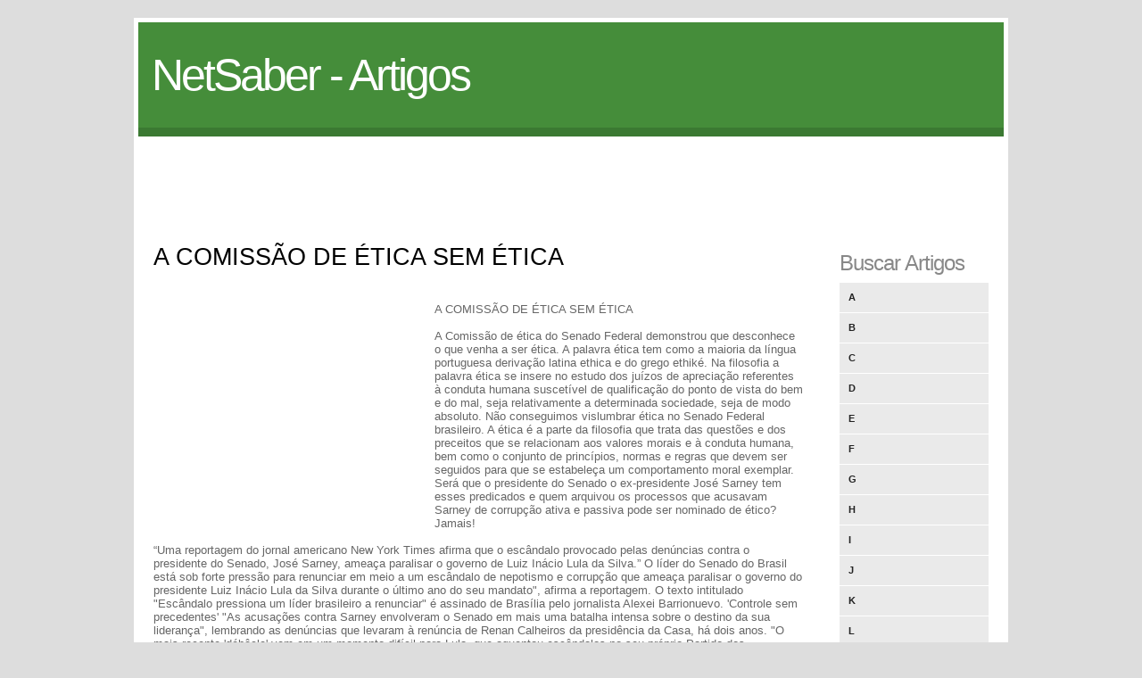

--- FILE ---
content_type: text/html
request_url: http://artigos.netsaber.com.br/resumo_artigo_30484/artigo_sobre_a-comissao-de-etica-sem-etica
body_size: 7134
content:
  
<!DOCTYPE html PUBLIC "-//W3C//DTD XHTML 1.0 Strict//EN" "http://www.w3.org/TR/xhtml1/DTD/xhtml1-strict.dtd">
<html xmlns="http://www.w3.org/1999/xhtml">
<head>
<meta http-equiv="Content-Type" content="text/html; charset=iso-8859-1" />
<META name="verify-v1" content="KYjVmSDoRHZOhKvOaNXtsFQMNMCPPI+q+hTRJnswh2I=" />
<title>A COMISSÃO DE ÉTICA SEM ÉTICA</title>
<BASE href="http://artigos.netsaber.com.br/" />
<link rel="stylesheet" href="styles.css" type="text/css" />
<link rel="shortcut icon" href="favicon.ico" />
</head>
<body>
<div id="container">
	<div id="header">
    	<h1><a href="/">NetSaber - Artigos</a></h1>
        <!--<h2>slogan</h2>-->
        <div class="clear"></div>
    </div>
    
    <div id="nav">
    	<script async src="//pagead2.googlesyndication.com/pagead/js/adsbygoogle.js"></script>
<!-- artigos -->
<ins class="adsbygoogle"
     style="display:inline-block;width:970px;height:90px"
     data-ad-client="ca-pub-0797186457518165"
     data-ad-slot="9388894558"></ins>
<script>
(adsbygoogle = window.adsbygoogle || []).push({});
</script>
    </div>
    
    <div id="body">
		<div id="content">

      <h2>A COMISSÃO DE ÉTICA SEM ÉTICA</h2><BR/><BR/>


<div style='width:300px; height:250px; float: left; margin-right: 15px; margin-bottom: 15px;'>

<script async src="//pagead2.googlesyndication.com/pagead/js/adsbygoogle.js"></script>
<!-- artigos_300x250 -->
<ins class="adsbygoogle"
     style="display:inline-block;width:300px;height:250px"
     data-ad-client="ca-pub-0797186457518165"
     data-ad-slot="5406020153"></ins>
<script>
(adsbygoogle = window.adsbygoogle || []).push({});
</script>

</div>


      
A COMISSÃO DE ÉTICA SEM ÉTICA<br />
<br />
A Comissão de ética do Senado Federal demonstrou que desconhece o que venha a ser ética. A palavra ética tem como a maioria da língua portuguesa derivação latina ethica e do grego ethiké. Na filosofia a palavra ética se insere no estudo dos juízos de apreciação referentes à conduta humana suscetível de qualificação do ponto de vista do bem e do mal, seja relativamente a determinada sociedade, seja de modo absoluto. Não conseguimos vislumbrar ética no Senado Federal brasileiro. A ética é a parte da filosofia que trata das questões e dos preceitos que se relacionam aos valores morais e à conduta humana, bem como o conjunto de princípios, normas e regras que devem ser seguidos para que se estabeleça um comportamento moral exemplar. Será que o presidente do Senado o ex-presidente José Sarney tem esses predicados e quem arquivou os processos que acusavam Sarney de corrupção ativa e passiva pode ser nominado de ético? Jamais! <br />
<br />
“Uma reportagem do jornal americano New York Times afirma que o escândalo provocado pelas denúncias contra o presidente do Senado, José Sarney, ameaça paralisar o governo de Luiz Inácio Lula da Silva.” O líder do Senado do Brasil está sob forte pressão para renunciar em meio a um escândalo de nepotismo e corrupção que ameaça paralisar o governo do presidente Luiz Inácio Lula da Silva durante o último ano do seu mandato", afirma a reportagem. O texto intitulado "Escândalo pressiona um líder brasileiro a renunciar" é assinado de Brasília pelo jornalista Alexei Barrionuevo. 'Controle sem precedentes' "As acusações contra Sarney envolveram o Senado em mais uma batalha intensa sobre o destino da sua liderança", lembrando as denúncias que levaram à renúncia de Renan Calheiros da presidência da Casa, há dois anos. "O mais recente 'débâcle' vem em um momento difícil para Lula, que aguentou escândalos no seu próprio Partido dos Trabalhadores que obrigaram grandes autoridades a renunciarem." <br />
<br />
O jornal diz que apesar de sua alta popularidade, Lula continua em sua aliança com o PMDB de Sarney para manter a "maioria magra" no Senado. O diário afirma ainda que o governo está preparando uma proposta que daria à Petrobras "controle sem precedentes do desenvolvimento de grandes poços de petróleo em águas profundas [na camada pré-sal] que poderiam transformar o Brasil em uma superpotência, segundo uma pessoa que conhece a proposta de lei". Além disso, o jornal afirma que Lula precisa de apoio dentro do Congresso para a candidatura da chefe da Casa Civil, Dilma Rousseff, à Presidência em 2010. Segundo o New York Times, os escândalos envolvendo Sarney também complicariam as investigações do Senado sobre possíveis erros cometidos pela Petrobras - "um inquérito que poderia durar até 180 dias". As conotações aqui colocadas são de responsabilidades da BBC Brasil. <br />
<br />
Estamos levando ao conhecimento da população por se tratar de assunto escabroso e que envergonha a política brasileira aqui e alhures. Por isso, estamos solicitando a compreensão dos que fazem a BBC do Brasil< visto que esta matéria não tem fins comerciais. A preocupação do presidente Lula tem uma razão de ser, pois foi Sarney quando presidente da República do Brasil regulamentou e regularizou a situação políticos do PT (Partido dos Trabalhadores e do PC do B(Partido Comunista do Brasil). A discussão no Senado envolvendo os senadores Tasso Jereissati, Renan Calheiros foi mais uma gota dágua na situação caótica por qual passado o parlamento brasileiro. Lá ninguém é respeitado. O ex-presidente Collor com os olhos esbugalhados parecendo mais um débil mental mostrava a sua face também e já começa a colocar as unhas de fora. Meus amigos dos que estão lá qual você escolheria para ser candidato a presidência da República do Brasil? A resposta seria geral, nenhum com certeza. Muita baixaria na discussão entre Tasso e Renan. <br />
<br />
“Os senadores Renan Calheiros (PMDB-AL) e Tasso Jereissati (PSDB-CE) travaram no fim da tarde no plenário do Senado um agressivo e tumultuado bate-boca que fez com que o presidente da Casa, José Sarney (PMDB-AP), interrompesse por alguns instantes a sessão e a TV Senado suspendesse momentaneamente a transmissão da reunião. O tumulto começou assim que Renan terminou pronunciamento e retornou à sua cadeira. Nesse momento, um estranho invadiu a tribuna e passou a fazer declarações de apoio a Renan. O senador Jereissati pediu a Sarney que o intruso fosse retirado. Renan, por sua vez, passou a defender a permanência do manifestante e, enquanto falava, apontava um dedo para o senador cearense. Começou o bate-boca: - Tasso Jereissati: "Não aponte esse dedo sujo para cima de mim." - Renan Calheiros: "Dedo sujo é o do senhor, que paga jatinho com dinheiro do Senado" - Tasso: "O dinheiro é meu, o jatinho é meu. Não é igual ao que você anda com seus empreiteiros. Coronel, cangaceiro de terceira categoria!" - Renan, fora do microfone, fala uma frase, que, segundo alguns senadores, foi: "Coronel de merda!"- Tasso grita: "Me respeite!" Renan também: "Me respeite!' E Renan aponta para Tasso: "Você é minoria com complexo de maioria." Tasso se dirige ao presidente Sarney e diz que Renan está-lhe dirigindo palavras de baixo calão e pede que seja feita representação contra ele por falta de decoro. Renan se dirige a Sarney e pede a retirada à expressão "minoria com complexo de maioria". <br />
<br />
Nesse episódio senhores senadores quem merece respeito é o povo. A população brasileira vem sendo massacrada todos os dias e os tubarões do Senado engordando suas contas bancárias e o pobre cada vez mais pobre. Senhores senadores brigões tenham vergonha na cara e respeitem o povo. Achamos que nenhum dos dois tem razão. O senhor Tasso Jereissati quando governador do Estado do Ceará criou o slogan do governo das mudanças, mas o que fez foi dar vez aos empresários e sacanear com os funcionários públicos. Quase mata de fome muitos deles e ainda apelidou os barnabés estaduais de “Marajás”. Jogou para escanteio a Polícia Militar, a Polícia Civil e o Corpo de Bombeiros jogando-os do primeiro para o terceiro escalão e quase dizimou o trânsito de Fortaleza quando extinguiu o Batalhão de Policiamento de Trânsito) Bptran) com a municipalização do Trânsito. “Por Fernando Exman”<br />
<br />
"Coronel cangaceiro, cangaceiro de terceira categoria", gritou Tasso, acusando ainda Renan de ter lhe dirigido um palavrão, o que poderia resultar em um processo contra o peemedebista por quebra de decoro parlamentar. Sarney, que presidia a sessão, suspendeu os trabalhos do plenário por alguns minutos para que Virgílio tomasse a palavra para apresentar sua defesa. Na representação do PMDB contra Virgílio, um servidor do gabinete do líder do PSDB continuou recebendo salário depois que foi estudar no exterior. Virgílio também é acusado de usar dinheiro público para custear o tratamento médico da mãe. Já Sarney, que enfrenta uma série de denúncias e se mantém no cargo apesar das pressões contrárias, é acusado de ser responsável pela edição de atos secretos, desviar recursos por meio da fundação que leva seu nome e empregar pessoas ligadas à sua família. Antes do episódio desta tarde, a sessão já estava tensa. Durante o discurso em que lia a ação contra Virgílio, Renan aproveitou para mandar recados aos demais adversários de Sarney, pois soube que parlamentares de diversos partidos preparavam uma carta para formalizar o pedido de afastamento do presidente da Casa. <br />
<br />
Assina o documento endereçado a Sarney senadores do PSDB, DEM, PSOL, PDT e inclusive do PT. "A ética, senador Cristovam Buarque (PDT-DF), não é retórica. A ética é prática. Ninguém é dono da ética", disparou o líder do PMDB. "O que as pessoas têm feito com o presidente Sarney, senador Cristovam Buarque, é uma maldade", complementou. Depois do bate-boca, a carta com o pedido de afastamento de Sarney foi lida em plenário por Cristovam Buarque. "Não tem como, sinceramente, com toda a sua (Sarney) experiência, competência e respeitabilidade, conseguir trazer a paz no Senado, onde uma tropa de choque tomou de assalto o funcionamento da Casa", criticou Cristovam. Na verdade o presidente do Senado dirigindo a sessão do Parlamento parece mais um boneco sem força nenhuma para apaziguar as brigas que ainda serão muitas. Como o povo pode acreditar num Senado sem compostura onde quase execram o senador Pedro Simon um dos grandes senadores da República. “O todo poderoso Collor! Quase mata Simon com olhos abugalhados de cachorro doido. Como poderemos acreditar nesse Senado que está aí. O Senado deveria ser fechado para que todas as denúncias de corrupção fossem apuradas e os culpados fossem punidos. Cadeia neles é essa a vontade do povo brasileiro. Já chega de tanta roubalheira e de sofrimento da sociedade brasileira. Agradecemos aqui a matéria do NY Times que nos ajudou bastante na confecção desta crônica política. Só Deus resolverá os problemas brasileiros. Vem mais coisa feia por aí. Tem o caso da governadora do Estado do Rio Grande do Sul, Yedda Crussis. E as novas acusações de corrupção que apareceram nas obras faraônicas que estão paralisadas, visto que o Tribunal de Contas da União descobriu que muitas delas foram super-faturadas. <br />
<br />
ANTONIO PAIVA RODRIGUES-MEMBRO DA ACI-ALOMERCE E AOUVIRCE

<br>

<i>Autor: <a href="artigos_de_antonio-paiva-rodrigues">Antonio Paiva Rodrigues</a></i><br><br><br>


<!-- artigos relacionados -->

<h3>Artigos Relacionados</h3>
<br/>


  

<a href="resumo_artigo_26252/artigo_sobre_um-coco-chamado-renan"><b>Um Coco Chamado Renan</b></a><br/><br/>
  

<a href="resumo_artigo_30521/artigo_sobre_os-cavaleiros-do-apocalipse"><b>Os Cavaleiros Do Apocalipse</b></a><br/><br/>
  

<a href="resumo_artigo_18268/artigo_sobre_supremo-tribunal-federal-deve-anular-censura-ao-jornal-e039-e039-o-estado-de-sao-pauloe039-e039-"><b>Supremo Tribunal Federal Deve Anular Censura Ao Jornal &#039;&#039;o Estado De São Paulo&#039;&#039;</b></a><br/><br/>
  

<a href="resumo_artigo_19657/artigo_sobre_relaao-entre-a-crise-do-senado-e-o-sistema-de-alianas-politicas-no-presidencialismo"><b>Relação Entre A Crise Do Senado E O Sistema De Alianças Políticas No Presidencialismo</b></a><br/><br/>
  

<a href="resumo_artigo_30238/artigo_sobre_que-pais-e-este-"><b>Que PaÍs É Este?</b></a><br/><br/>
  

<a href="resumo_artigo_19350/artigo_sobre_o-estupro-e-a-politica-palaciana"><b>O Estupro E A Política Palaciana</b></a><br/><br/>
  

<a href="resumo_artigo_30444/artigo_sobre_a-sociedade-secreta"><b>A Sociedade Secreta</b></a><br/><br/>
<br/>
<!-- /artigos relacionados -->



        </div>
        
        <div class="sidebar">
            <ul>	
               <li>
                    <h3>Buscar Artigos</h3>
                    <ul class="blocklist">
                        <li><a href="artigos_letra_a">A</a></li>
                        <li><a href="artigos_letra_b">B</a></li>
                        <li><a href="artigos_letra_c">C</a></li>
                        <li><a href="artigos_letra_d">D</a></li>
                        <li><a href="artigos_letra_e">E</a></li>
                        <li><a href="artigos_letra_f">F</a></li>
                        <li><a href="artigos_letra_g">G</a></li>
                        <li><a href="artigos_letra_h">H</a></li>
                        <li><a href="artigos_letra_i">I</a></li>
                        <li><a href="artigos_letra_j">J</a></li>
                        <li><a href="artigos_letra_k">K</a></li>
                        <li><a href="artigos_letra_l">L</a></li>
                        <li><a href="artigos_letra_m">M</a></li>
                        <li><a href="artigos_letra_n">N</a></li>
                        <li><a href="artigos_letra_o">O</a></li>
                        <li><a href="artigos_letra_p">P</a></li>
                        <li><a href="artigos_letra_q">Q</a></li>
                        <li><a href="artigos_letra_r">R</a></li>
                        <li><a href="artigos_letra_s">S</a></li>
                        <li><a href="artigos_letra_t">T</a></li>
                        <li><a href="artigos_letra_u">U</a></li>
                        <li><a href="artigos_letra_v">V</a></li>
                        <li><a href="artigos_letra_w">W</a></li>
                        <li><a href="artigos_letra_x">X</a></li>
                        <li><a href="artigos_letra_y">Y</a></li>
                        <li><a href="artigos_letra_z">Z</a></li>
                    </ul>
                </li>
                

                

                

                
            </ul> 
        </div>
    	<div class="clear"></div>
    </div>
    <div id="footer">
        <div class="footer-content">
            <ul>
            	<li><h4>Destaques Netsaber</h4></li>
                <li><a href="http://www.livrosgratis.com.br/livros_de_machado_de_assis_para_download/1">Download dos Livros de Machado de Assis</a></li>
                <li><a href="http://www.livrosgratis.com.br/livros_de_casimiro_de_abreu_para_download/1">Download dos Livros de Casimiro de Abreu</a></li>
                <li><a href="http://www.livrosgratis.com.br/">Download de Livros</a></li>
                <li><a href="http://www.livrosgratis.com.br/cat_23/filosofia/1">Livros de Filosofia</a></li>
                <li><a href="http://www.livrosgratis.com.br/cat_1/administracao/1"></a>Livros de Administração</li>
                <li><a href="http://www.livrosgratis.com.br/cat_14/direito/1">Livros de Direito</a></li>
                <li><a href="http://www.livrosgratis.com.br/cat_2/agronomia/1">Livros de Agronomia</a></li>
                <li><a href="http://artigos.netsaber.com.br/artigos_sobre_fisioterapia">Artigos sobre Fisioterapia</a></li>
                <li><a href="http://artigos.netsaber.com.br/artigos_sobre_gestao">Artigos sobre Gestão</a></li>
                <li><a href="http://artigos.netsaber.com.br/artigos_sobre_marketing">Artigos sobre Marketing</a></li>
                <li><a href="http://artigos.netsaber.com.br/artigos_sobre_publicidade">Artigos sobre Publicidade</a></li>
                <li><a href="http://artigos.netsaber.com.br/artigos_sobre_enfermagem">Artigos de Enfermagem</a></li>
                <li><a href="http://artigos.netsaber.com.br/artigos_sobre_economia">Artigos sobre Economia</a></li>


            </ul>
            
            <ul>
            	<li><h4>Destaques Netsaber</h4></li>
                <li><a href="http://artigos.netsaber.com.br/artigos_sobre_informatica">Artigos sobre Informática</a></li>
                <li><a href="http://artigos.netsaber.com.br/artigos_sobre_vendas">Artigos sobre Vendas</a></li>
                <li><a href="http://resumos.netsaber.com.br/ver_resumo.php?c=2852">Resumo de A Arte da Guerra</a></li>
                <li><a href="http://nomes.netsaber.com.br/">Significado dos Nomes</a></li>            	
                <li><a href="http://www.portaldasreceitas.com.br/">Portal das Receitas</a></li>
                <li><a href="http://sonhos.netsaber.com.br/">Significado dos Sonhos</a></li>
                <li><a href="http://noticias.netsaber.com.br/">Notícias</a></li>
                <li><a href="http://www.2p.com.br/fontes_true_type.php">Fontes Grátis</a></li>
                <li><a href="http://www.livrosgratis.com.br/">Livros para Download</a></li>
                <li><a href="http://www.jogol.com.br/">Jogos Online</a></li>
                <li><a href="http://www.portaldacultura.com.br/">Portal da Cultura</a></li>
                <li><a href="http://www.cienciasbiologicas.com.br/">Ciências Biológicas</a></li>
                <li><a href="http://curiosidades.netsaber.com.br/">Curiosidades</a></li>
                <li><a href="http://portalgeral.com.br/category/biografias/">Biografias</a></li>
            </ul>
            
            <ul class="endfooter">
            	<li><h4>Rede NetSaber</h4></li>
                <li><a href="#">Artigos.Netsaber.com.br</a></li>
                <li><a href="#">Resumos.Netsaber.com.br</a></li>
                <li><a href="#">Biografias.Netsaber.com.br</a></li>
                <li><a href="#">Nomes.Netsaber.com.br</a></li>
              <li><br/><h4>Sobre o Site</h4></li>
                <li><a href="http://www.netsaber.com.br/contato.php?ref=artigos">Contato</a></li>
            </ul>
            
            <div class="clear"></div>
        </div>
        <div class="footer-bottom">
            <p>&copy; Netsaber 2014. <a href="http://www.netsaber.com.br">Netsaber</a></p>
         </div>
    </div>
</div>

<script type="text/javascript">
var gaJsHost = (("https:" == document.location.protocol) ? "https://ssl." : "http://www.");
document.write(unescape("%3Cscript src='" + gaJsHost + "google-analytics.com/ga.js' type='text/javascript'%3E%3C/script%3E"));
</script>
<script type="text/javascript">
try {
var pageTracker = _gat._getTracker("UA-702307-29");
pageTracker._trackPageview();
} catch(err) {}</script>
<script defer src="https://static.cloudflareinsights.com/beacon.min.js/vcd15cbe7772f49c399c6a5babf22c1241717689176015" integrity="sha512-ZpsOmlRQV6y907TI0dKBHq9Md29nnaEIPlkf84rnaERnq6zvWvPUqr2ft8M1aS28oN72PdrCzSjY4U6VaAw1EQ==" data-cf-beacon='{"version":"2024.11.0","token":"d1dc4384315c433ea1b6855f73cda556","r":1,"server_timing":{"name":{"cfCacheStatus":true,"cfEdge":true,"cfExtPri":true,"cfL4":true,"cfOrigin":true,"cfSpeedBrain":true},"location_startswith":null}}' crossorigin="anonymous"></script>
</body>
</html>


--- FILE ---
content_type: text/html; charset=utf-8
request_url: https://www.google.com/recaptcha/api2/aframe
body_size: 266
content:
<!DOCTYPE HTML><html><head><meta http-equiv="content-type" content="text/html; charset=UTF-8"></head><body><script nonce="XcN0_HsumO12BoFqdux2tA">/** Anti-fraud and anti-abuse applications only. See google.com/recaptcha */ try{var clients={'sodar':'https://pagead2.googlesyndication.com/pagead/sodar?'};window.addEventListener("message",function(a){try{if(a.source===window.parent){var b=JSON.parse(a.data);var c=clients[b['id']];if(c){var d=document.createElement('img');d.src=c+b['params']+'&rc='+(localStorage.getItem("rc::a")?sessionStorage.getItem("rc::b"):"");window.document.body.appendChild(d);sessionStorage.setItem("rc::e",parseInt(sessionStorage.getItem("rc::e")||0)+1);localStorage.setItem("rc::h",'1769113426599');}}}catch(b){}});window.parent.postMessage("_grecaptcha_ready", "*");}catch(b){}</script></body></html>